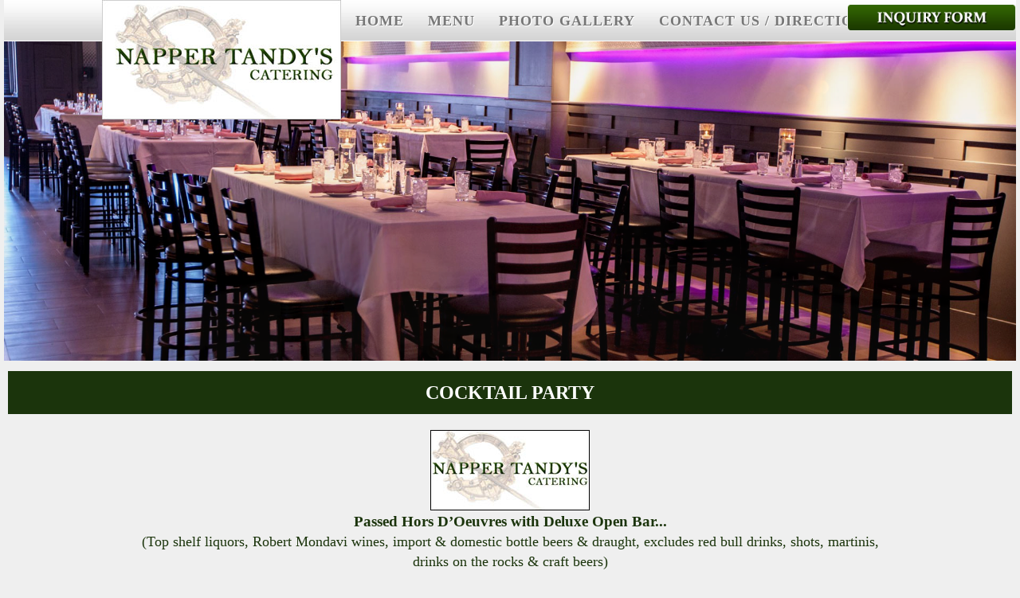

--- FILE ---
content_type: text/html
request_url: https://www.nappertandysirishpub.com/napperscatering/cocktail_party.html
body_size: 7804
content:
<!DOCTYPE html>
<html lang="en">
  <head>
    <meta charset="utf-8">
    <meta http-equiv="X-UA-Compatible" content="IE=edge">
    <meta name="viewport" content="width=device-width, initial-scale=1">

    <title>Napper Tandy's Catering the Long Island, New York premiere catering and events venue.</title>
    <meta name="description" content="Napper Tandy's is a premier catering venue on the North Shore of Long Island. Locations in Smithtown and Northport, you and your guests will have a unforgettable experience. Either If you are hosting a private event in one of your catering rooms or planning a special event or a dream come true wedding, Napper Tandy's is the perfect setting to impress your guests.">
    <meta name="keywords" content="Napper Tandys catering, special events, weedings, catering events, Smithtown, catering venue, Smithtown catering, party planning, catering rooms, ny, new york, long island, catering for all events, Northport, receptions, catering hall, corporate meetings, holiday parties, anniversarys, party planners, wedding showers, baby showers, communions, christenings, Birthday parties, holiday parties, reunions, Bar & Bat Mitzahs, sweet 16, graduations,   fundraiser">
    <meta name="ROBOTS" content="INDEX,FOLLOW">
    <meta http-equiv="Pragma" content="no-cache">
    <meta name="audience" content="all">
    <meta name="author" content="http://nappertandyscatering.com">
    <meta name="publisher" content="http://nappertandyscatering.com/">
    <meta name="revisit-after" content="1 days">
    <meta name="Content-Language" content="en-us">
    <meta name="distribution" content="global">
    <meta name="copyright" content="by http://nappertandyscatering.com/">


    <meta name="description" content="Source code generated using layoutit.com">
    <meta name="author" content="LayoutIt!">

    <link href="css/bootstrap.css" rel="stylesheet">
    <link href="css/style.css" rel="stylesheet">
    
	<!-- Start WOWSlider.com HEAD section --> <!-- add to the <head> of your page -->
	<link rel="stylesheet" type="text/css" href="engine1/style.css" />
	<script type="text/javascript" src="engine1/jquery.js"></script>
	<!-- End WOWSlider.com HEAD section -->
</head>
  <body>
    <div class="logo"><img src="images/logo.jpg"></div>
    <div class="container-fluid">
    <div class="row header_bg">
        <div class="col-md-10">
            <nav class="navbar navbar-default" role="navigation">
            <div class="container">
                <div class="navbar-header">
                    <button type="button" class="navbar-toggle"  data-toggle="collapse" data-target="#bs-example-navbar-collapse-1">
                         <span class="sr-only">Toggle navigation</span><span class="icon-bar"></span><span class="icon-bar"></span><span class="icon-bar"></span></button> <a class="navbar-brand" href=""></a></div>
                <div class="collapse navbar-collapse" id="bs-example-navbar-collapse-1">
                    <ul class="nav navbar-nav navbar-right">
                        <li><a href="index.html">HOME</a></li>
                        <li><a href="menus.html">MENU</a></li>
                        <li><a href="photo_gallery.html">PHOTO GALLERY</a></li>
                        <li><a href="contact_directions.html">CONTACT US / DIRECTIONS</a></li>
                    </ul>
                </div>
                </div>
            </nav>
		</div>
        <div class="col-md-2 inquiry"><a href="inquiry_form.html"><img src="images/inquiry_form.png"></a></div>
	</div>
    
	<div class="row">
    <div class="col-md-12" align="center">	
        <!-- Start WOWSlider.com BODY section --> <!-- add to the <body> of your page -->
        <div id="wowslider-container1">
        <div class="ws_images">
            <ul>
                <li><img src="data1/images/1.jpg" alt="1" title="1" id="wows1_0"/></li>
                <li><img src="data1/images/2.jpg" alt="2" title="2" id="wows1_1"/></li>
                <li><img src="data1/images/3.jpg" alt="3" title="3" id="wows1_2"/></li>
                <li><img src="data1/images/5.jpg" alt="5" title="5" id="wows1_3"/></li>
                <li><img src="data1/images/6.jpg" alt="6" title="6" id="wows1_4"/></li>
                <li><img src="data1/images/7.jpg" alt="7" title="7" id="wows1_5"/></li>
                <li><img src="data1/images/8.jpg" alt="8" title="8" id="wows1_6"/></li>
            </ul>
        </div>
        <!-- Generated by WOWSlider.com v5.6 -->
        <div class="ws_shadow"></div>
        </div>	
        <script type="text/javascript" src="engine1/wowslider.js"></script>
        <script type="text/javascript" src="engine1/script.js"></script>
        <!-- End WOWSlider.com BODY section -->
    </div>
	</div>
	
    <div class="container-fluid">
    <div class="row">
        <div class="col-md-12 header">COCKTAIL PARTY</div>
        <div>&nbsp;</div>
    </div>
    </div>
    
    <div class="container">
    <!-- <div class="top"><a href="images/Cocktail-Party.pdf" target="_blank">Click here for Printer Friendly Version</a></div> -->
    <div align="center"><img src="images/logo_innerpages.jpg"></div>
  <div class="row">
        <div class="col-md-12">
        	<div class="menutext_leftbold">Passed Hors D’Oeuvres with Deluxe Open Bar...</div>
            <div class="menutext_leftnormal">(Top shelf liquors, Robert Mondavi wines, import & domestic bottle beers & draught, excludes red bull drinks, shots, martinis,<br>
            drinks on the rocks & craft beers)</div>
       	  <div class="menutext_leftbold">Passed Hors D’Oeuvres with Premium Open Bar...</div>
            <div class="menutext_leftnormal">(Top shelf liquors, Robert Mondavi wines, import &amp; domestic bottle beers &amp; draught, includes red bull
            drinks, martinis,<br>
            premium drinks on the rocks &amp; craft beers)</div>
            
      </div>
    </div>
    <div>&nbsp;</div>
    <div class="row">
        <div class="col-md-12">
        	<div align="center"><span class="menutext_centerbold">Selection of Appetizers</span><br>
       	      <span class="menutext_centernormal">(passed for one hour, choice of four)...</span></div>
            <div>&nbsp;</div>
            <div class="menutext1">
        	  <p>Chicken Skewers (buffalo, Thai or teriyaki sauce)<br>
        	    Chicken Wings (buffalo, BBQ, Teriyaki sauce)<br>
        	    Homemade Pizza<br>
        	    Mini Chicken Tacos<br>
        	    Pigs in a Blanket<br>
        	    Loaded Nachos Supreme<br>
        	    Pork Pot Stickers<br>
        	    Mozzarella Sticks<br>
        	    Mini Quiche<br>
        	    Vegetarian Spring Rolls<br>
        	    Bavarian Pretzel Bites<br>
        	    Teriyaki Beef Skewers<br>
        	    Swedish Meatballs<br>
        	    Broccoli &amp; Cheese Poppers<br>
        	    Homemade Potato Cakes<br>
       	      Bruschetta</p>
       	      <p>This is a three hour party.</p>
    </div>
      </div>
    </div>
    <div>&nbsp;</div>
    
    </div>
    
	<div class="row footer">
    	<div class="container">
		<div class="col-md-12">
        	<div class="bot-nav">
            <ul>
                <li><a href="index.html">HOME</a></li>
                <li><a href="menus.html">MENU</a></li>
                <li><a href="photo_gallery.html">PHOTO GALLERY</a></li>
                <li><a href="contact_directions.html">CONTACT US / DIRECTIONS</a></li>
            </ul>
            </div>
            
        	<div class="copyright">&copy; Copyright 2016. Napper Tandys Catering</div>
		</div>
        </div>
	</div>
</div>

    <script src="js/jquery.min.js"></script>
    <script src="js/bootstrap.min.js"></script>
    <script src="js/scripts.js"></script>
  </body>
</html>

--- FILE ---
content_type: text/css
request_url: https://www.nappertandysirishpub.com/napperscatering/css/style.css
body_size: 11423
content:
img, object, embed { max-width: 100%; height: auto;}
img { -ms-interpolation-mode: bicubic; }


.logo {
    position: absolute;
    left: 10%;
    top: 0px;
    z-index: 100;
}
body {
	background:#EFEFEF;
}
.header_bg {
	background-image:url(../images/header-bg.gif);
	background-repeat:repeat;
}
.inquiry {
	padding:5px 0px 0px 0px;
}
.box_border {
	margin:5px;
	border:solid 5px #CCCCCC;
	background-color:#FFFFFF;
	height:350px;
}
.box_header {
	font-family: "Bell MT";
	src:url("..images/BELL.TTF" border="0" alt="BELL.TTF");
	font-size:22px;
	font-weight:bold;
	color:#254A02;
	padding:10px 0px 10px 0px;
	text-align:center;
	height:90px;
}
.box_header_text {
	font-family: "Gotham Condensed Light";
	src:url("..images/Gotham Condensed Light Regular.otf" border="0" alt="Gotham Condensed Light Regular.otf");
	font-size:20px;
	font-weight:Normal;
	color:#0A2E5A;
	padding:10px;
}
.more-info {
	font-family: "Gotham Condensed Light";
	src:url("..images/Gotham Condensed Light Regular.otf" border="0" alt="Gotham Condensed Light Regular.otf");
	margin-left:10px;
	margin-top:100px;
	color:#FFF;
	font-size:20px;
	font-weight:Normal;
	padding:5px;
	background-color:#2D6035;
	width:65px;
	border-radius:6px;
}
.header {
	font-family: "Bell MT";
	src:url("..images/BELL.TTF" border="0" alt="BELL.TTF");
	font-size:24px;
	font-weight:Bold;
	color:#FFF;
	padding:10px;
	background-color:#1B340C;
	text-align:center;
}
.sub-header {
	font-family: "Bell MT";
	src:url("..images/BELL.TTF" border="0" alt="BELL.TTF");
	font-size:23px;
	font-weight:Bold;
	color:#1B340C;
	padding:10px;
	text-align:center;
}
.contact_address {
	font-family: "Bell MT";
	src:url("..images/BELL.TTF" border="0" alt="BELL.TTF");
	font-size:20px;
	font-weight:Normal;
	color:#0A2E5A;
	padding:10px;
	text-align:center;
}
.contact_address1 {
	font-family: "Bell MT";
	src:url("..images/BELL.TTF" border="0" alt="BELL.TTF");
	font-size:22px;
	font-weight:Bold;
	color:#0A2E5A;
	padding:10px;
	text-align:center;
}
.copyright {
	font-family: "Gotham Condensed Light";
	src:url("..images/Gotham Condensed Light Regular.otf" border="0" alt="Gotham Condensed Light Regular.otf");
	font-size:15px;
	font-weight:Normal;
	color:#0a2e5a;
	letter-spacing:1px;
}
.designed {
	font-family: "Gotham Condensed Light";
	src:url("..images/Gotham Condensed Light Regular.otf" border="0" alt="Gotham Condensed Light Regular.otf");
	font-size:15px;
	text-align:right;
	font-weight:Normal;
	color:#0a2e5a;
	letter-spacing:1px;
}
.designed a{
	color:#0a2e5a;
	text-decoration:underline;
}
.designed a:hover{
	color:#666666;
	text-decoration:underline;
}
.hours-box{
	background:#77bc1f;
	padding:10px;
	}
.hours-head{
	font-family: "Gotham Condensed Light";
	src:url("..images/Gotham Condensed Light Regular.otf" border="0" alt="Gotham Condensed Light Regular.otf");
	font-size:25px;
	color:#FFFFFF;
	font-weight:bold;
	padding:5px;
	}
.hours-text{
	font-family: "Gotham Condensed Light";
	src:url("..images/Gotham Condensed Light Regular.otf" border="0" alt="Gotham Condensed Light Regular.otf");
	font-size:22px;
	color:#FFFFFF;
	font-weight:normal;
	letter-spacing:1px;
	padding:5px;
	}
.hours{
	font-family: "Gotham Condensed Light";
	src:url("..images/Gotham Condensed Light Regular.otf" border="0" alt="Gotham Condensed Light Regular.otf");
	font-size:20px;
	color:#0a2e5a;
	font-weight:normal;
	border-bottom:1px dotted #0a2e5a;
	letter-spacing:1px;
	padding:5px;
	}
.hours1{
	font-family: "Gotham Condensed Light";
	src:url("..images/Gotham Condensed Light Regular.otf" border="0" alt="Gotham Condensed Light Regular.otf");
	font-size:20px;
	color:#0a2e5a;
	font-weight:normal;
	letter-spacing:1px;
	padding:5px;
	}
.address{
	font-family: "Gotham Condensed Light";
	src:url("..images/Gotham Condensed Light Regular.otf" border="0" alt="Gotham Condensed Light Regular.otf");
	font-size:25px;
	color:#0a2e5a;
	font-weight:normal;
	padding:8px;
	border-bottom:1px solid #CCCCCC;
	}
.email{
	font-family: "Gotham Condensed Light";
	src:url("..images/Gotham Condensed Light Regular.otf" border="0" alt="Gotham Condensed Light Regular.otf");
	font-size:15px;
	color:#0a2e5a;
	font-weight:normal;
	padding:8px;
	letter-spacing:1px;
	}
.mail-label{
	border:none;
	border-radius:5px 0px 0px 5px;
	width:250px;
	color:#999999;
	font-family:Verdana, Arial, Helvetica, sans-serif;
	padding:8px;
	font-size:16px;
	}
.mail-button{
	border:none;
	border-radius:0px 5px 5px 0px;
	color:#FFFFFF;
	background:#77bc1f;
	font-family:Verdana, Arial, Helvetica, sans-serif;
	font-weight:bold;
	font-size:16px;
	padding:8px;
	}
.col-margine{
	margin-left:30px;
	}
.row-margine{
	padding:30px;
	background:#e4e4e4;
	}
.row-bg{
	background:url(../images/Blowfish2_cut.png) no-repeat;
	background-position:right; 
	}
.footer{
	background:#EFEFEF;
	padding:30px;
}

@media (min-width: 320px) and (max-width: 568px) {
.more-info {
	font-family: "Gotham Condensed Light";
	src:url("..images/Gotham Condensed Light Regular.otf" border="0" alt="Gotham Condensed Light Regular.otf");
	margin-left:10px;
	margin-top:80px;
	color:#FFF;
	font-size:20px;
	font-weight:Normal;
	padding:5px;
	background-color:#2D6035;
	width:65px;
	border-radius:6px;
}
.logo {
    position: absolute;
    left: 1%;
    top: 0px;
    z-index: 100;
	width:35%;
}
.inquiry {
	padding:0px 0px 0px 0px;
	text-align:right;
}
}
@media (min-width: 375px) and (max-width: 667px) {
.logo {
    position: absolute;
    left: 1%;
    top: 0px;
    z-index: 100;
	width:28%;
}
.inquiry {
	padding:0px 0px 0px 0px;
	text-align:right;
}
}
@media (min-width: 414px) and (max-width: 736px) {
.logo {
    position: absolute;
    left: 1%;
    top: 0px;
    z-index: 100;
	width:25%;
}
.inquiry {
	padding:0px 0px 0px 0px;
	text-align:right;
}
}
@media (min-width: 360px) and (max-width: 640px) {
.logo {
    position: absolute;
    left: 1%;
    top: 0px;
    z-index: 100;
	width:30%;
}
.inquiry {
	padding:0px 0px 0px 0px;
	text-align:right;
}
}
@media (min-width: 768px) and (max-width: 1024px) {
.more-info {
	font-family: "Gotham Condensed Light";
	src:url("..images/Gotham Condensed Light Regular.otf" border="0" alt="Gotham Condensed Light Regular.otf");
	margin-left:10px;
	margin-top:60px;
	color:#FFF;
	font-size:20px;
	font-weight:Normal;
	padding:5px;
	background-color:#2D6035;
	width:65px;
	border-radius:6px;
}
.box_border {
	margin:5px;
	border:solid 5px #CCCCCC;
	background-color:#FFFFFF;
	height:350px;
}
.logo {
    position: absolute;
    left: 1%;
    top: 0px;
    z-index: 100;
	width:20%;
}
.inquiry {
	padding:0px 0px 0px 0px;
	text-align:right;
}
.nav>li>a {
    position: relative;
    display: block;
    padding: 10px 5px
}
.navbar-right {
	float: left!important;
	margin-left: 175px
}
.navbar-default {
	font-family: "Gotham Condensed Light";
	src:url("..images/Gotham Condensed Light Regular.otf" border="0" alt="Gotham Condensed Light Regular.otf");
	font-size:14px;
	font-weight:bold;
	letter-spacing:1px;
	text-transform:uppercase;
	text-shadow: 1px 1px #FFF;
}}
.uk-panel {
    display: block;
    position: relative;
	list-style-position:inside;
}
.uk-badge {
    background: #1B340C none repeat scroll 0 0;
    border: 0 solid #000;
    border-radius: 3px;
    color: #ffffff;
    display: inline-block;
	font-family: "Bell MT";
	src:url("..images/BELL.TTF" border="0" alt="BELL.TTF");
    font-size: 15px;
    font-weight:Bold;
    line-height: 24px;
    padding: 0px 30px 0px 10px;
    text-align: right;
    text-transform: uppercase;
    vertical-align: middle;
}
.uk-panel-badge {
    position: absolute;
    right: 0;
    top: 0;
    z-index: 1;
	padding-right:10px;
}

.uk-panel-title {
    color: #000;
	font-family: "Bell MT";
	src:url("..images/BELL.TTF" border="0" alt="BELL.TTF");
    font-size: 20px;
    font-weight: Bold;
    line-height: 20px;
    margin-bottom: 5px;
    margin-top: 10px;
    text-transform: none;
	text-align:center;
	padding-left:10px;
	padding-right:10px;
}
.uk-heading-title {
    color: #C00000;
	font-family: "Bell MT";
	src:url("..images/BELL.TTF" border="0" alt="BELL.TTF");
    font-size: 22px;
    font-weight: 300;
    margin-bottom: 15px;
    margin-top: 0;
    text-transform: none;
	text-align:center;
}
.uk-margin {
	font-family: "Bell MT";
	src:url("..images/BELL.TTF" border="0" alt="BELL.TTF");
	font-size:18px;
    margin-top: 5px;
	text-align:center;
	padding-left:10px;
	padding-right:10px;
}
.uk-panel-title1 {
    color: #000;
	font-family: "Bell MT";
	src:url("..images/BELL.TTF" border="0" alt="BELL.TTF");
    font-size: 20px;
    font-weight: 300;
    line-height: 20px;
    margin-bottom: 5px;
    margin-top: 10px;
    text-transform: none;
	text-align:center;
	padding-left:10px;
	padding-right:10px;
}
.menutextli {
    color: #1B340C;
	font-family: "Bell MT";
	src:url("..images/BELL.TTF" border="0" alt="BELL.TTF");
    font-size: 20px;
    font-weight:Normal;
    text-align: center;
	list-style:none;
	padding:5px;
}
.menutext1 {
    color: #1B340C;
	font-family: "Bell MT";
	src:url("..images/BELL.TTF" border="0" alt="BELL.TTF");
    font-size: 18px;
    font-weight:Normal;
    text-align: center;
}
.menutext_leftbold1 {
    color: #1B340C;
	font-family: "Bell MT";
	src:url("..images/BELL.TTF" border="0" alt="BELL.TTF");
    font-size: 19px;
    font-weight:Bold;
    text-align: center;
	text-decoration:underline;
}
.menutext_leftbold {
    color: #1B340C;
	font-family: "Bell MT";
	src:url("..images/BELL.TTF" border="0" alt="BELL.TTF");
    font-size: 19px;
    font-weight:Bold;
    text-align: center;
}
.menutext_leftnormal {
    color: #1B340C;
	font-family: "Bell MT";
	src:url("..images/BELL.TTF" border="0" alt="BELL.TTF");
    font-size: 18px;
    font-weight:Normal;
    text-align: center;
}
.menutext_centerbold {
    color: #1B340C;
	font-family: "Bell MT";
	src:url("..images/BELL.TTF" border="0" alt="BELL.TTF");
    font-size: 19px;
    font-weight:Bold;
    text-align: center;
	text-decoration:underline;
}
.menutext_centernormal {
    color: #1B340C;
	font-family: "Bell MT";
	src:url("..images/BELL.TTF" border="0" alt="BELL.TTF");
    font-size: 18px;
    font-weight:Normal;
    text-align: center;
}

.bot-nav {
	margin:0px auto;
	text-align:center;
}
.bot-nav ul {
	list-style:none;
	display:inline;
}
.bot-nav ul li {
	list-style:none;
	display:inline;
	font-family: "Bell MT";
	src:url("..images/BELL.TTF" border="0" alt="BELL.TTF");
	font-size:17px;
	color:#254A02;
	text-decoration:none;
	padding-left:10px;
	padding-right:10px;
	font-weight:Normal;
}
.bot-nav ul li a {
	color:#254A02;
	text-decoration:none;
	padding:5px;
}
.bot-nav ul li a:hover {
	color:#000;
	text-decoration:underline;
	padding:5px;
}
.menuanchor {
	margin:0px auto;
	text-align:center;
}
.menuanchor ul {
	list-style:none;
	display:inline;
}
.menuanchor ul li {
	list-style:none;
	display:inline;
	font-family: "Bell MT";
	src:url("..images/BELL.TTF" border="0" alt="BELL.TTF");
	font-size:18px;
	color:#254A02;
	text-decoration:none;
	padding-left:10px;
	padding-right:10px;
	font-weight:Bold;
	border-left:solid 1px #254A02;
}
.menuanchor ul li a {
	color:#254A02;
	text-decoration:none;
	padding:5px;
}
.menuanchor ul li a:hover {
	color:#000;
	text-decoration:underline;
	padding:5px;
}
.menuanchor ul li.first {
	border:none;
}
hr {
	border-bottom:solid 1px #85B455;
}

.top {
	font-family: "Bell MT";
	src:url("..images/BELL.TTF" border="0" alt="BELL.TTF");
	font-size:18px;
	color:#254A02;
	padding:10px;
	font-weight:Bold;
	text-align:right;
}
.top a {
	color:#254A02;
	text-decoration:underline;
}
.top a:hover {
	color:#000;
	text-decoration:none;
}


--- FILE ---
content_type: application/javascript
request_url: https://www.nappertandysirishpub.com/napperscatering/engine1/script.js
body_size: 1597
content:
// -----------------------------------------------------------------------------------
// http://wowslider.com/
// JavaScript Wow Slider is a free software that helps you easily generate delicious 
// slideshows with gorgeous transition effects, in a few clicks without writing a single line of code.
// Generated by WOW Slider 5.6
//
//***********************************************
// Obfuscated by Javascript Obfuscator
// http://javascript-source.com
//***********************************************
function ws_fade(c,a,b){var e=jQuery,g=e(this),d=e("ul",b),f=e("<div>").addClass("ws_effect").appendTo(b.parent()),h={position:"absolute",left:0,top:0,width:"100%",height:"100%",transform:"translate3d(0,0,0)"};this.go=function(i,j){g.trigger("effectStart",f);var k=e(a.get(i)).clone().css(h).hide().appendTo(f);if(!c.noCross){var l=e(a.get(j)).clone().css(h).appendTo(f);l.fadeOut(c.duration,function(){l.remove()})}k.fadeIn(c.duration,function(){g.trigger("effectEnd",i);k.remove()});return i}};// -----------------------------------------------------------------------------------
// http://wowslider.com/
// JavaScript Wow Slider is a free software that helps you easily generate delicious 
// slideshows with gorgeous transition effects, in a few clicks without writing a single line of code.
// Generated by WOW Slider 5.6
//
//***********************************************
// Obfuscated by Javascript Obfuscator
// http://javascript-source.com
//***********************************************
jQuery("#wowslider-container1").wowSlider({effect:"fade",prev:"",next:"",duration:20*100,delay:20*100,width:1900,height:600,autoPlay:true,playPause:false,stopOnHover:false,loop:false,bullets:0,caption:false,captionEffect:"slide",controls:false,onBeforeStep:0,images:0});